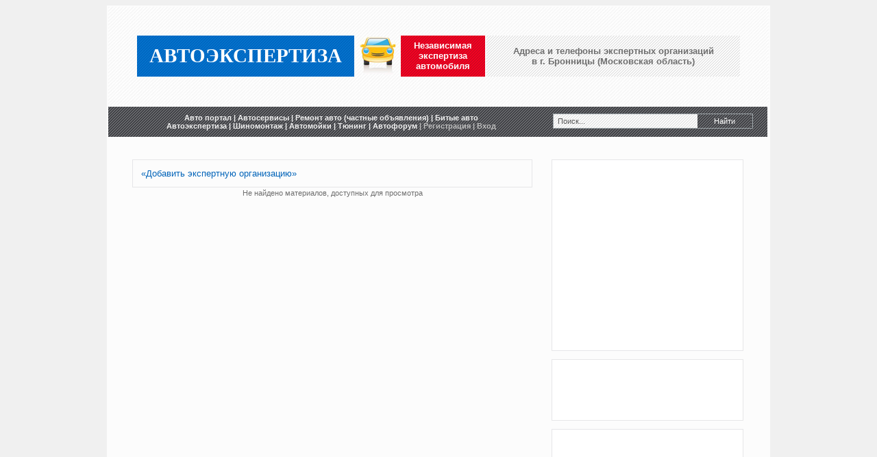

--- FILE ---
content_type: text/html; charset=UTF-8
request_url: http://xn--80ae0bp.xn--h1a0aa.xn--p1ai/publ/bronnicy_moskovskaja_oblast/437
body_size: 5788
content:
<!DOCTYPE html PUBLIC "-//W3C//DTD HTML 4.01 Transitional//EN">
<html lang="ru">

<!--<head>

	<script type="text/javascript">new Image().src = "//counter.yadro.ru/hit;ucoznet?r"+escape(document.referrer)+(screen&&";s"+screen.width+"*"+screen.height+"*"+(screen.colorDepth||screen.pixelDepth))+";u"+escape(document.URL)+";"+Date.now();</script>
	<script type="text/javascript">new Image().src = "//counter.yadro.ru/hit;ucoz_desktop_ad?r"+escape(document.referrer)+(screen&&";s"+screen.width+"*"+screen.height+"*"+(screen.colorDepth||screen.pixelDepth))+";u"+escape(document.URL)+";"+Date.now();</script>
<meta http-equiv="content-type" content="text/html; charset=UTF-8">
<title>Автоэкспертиза в городе Бронницы (Московская область) (Адреса и телефоны экспертных организаций) | Определение ущерба и оценка рыночной стоимости авто</title>
<link type="text/css" rel="StyleSheet" href="/_st/my.css">

	<link rel="stylesheet" href="/.s/src/base.min.css?v=221108" />
	<link rel="stylesheet" href="/.s/src/layer7.min.css?v=221108" />

	<script src="/.s/src/jquery-1.12.4.min.js"></script>
	
	<script src="/.s/src/uwnd.min.js?v=221108"></script>
	<script src="//s744.ucoz.net/cgi/uutils.fcg?a=uSD&ca=2&ug=999&isp=0&r=0.121394691050952"></script>
	<link rel="stylesheet" href="/.s/src/ulightbox/ulightbox.min.css" />
	<link rel="stylesheet" href="/.s/src/social.css" />
	<script src="/.s/src/ulightbox/ulightbox.min.js"></script>
	<script async defer src="https://www.google.com/recaptcha/api.js?onload=reCallback&render=explicit&hl=ru"></script>
	<script>
/* --- UCOZ-JS-DATA --- */
window.uCoz = {"language":"ru","module":"publ","sign":{"7287":"Перейти на страницу с фотографией.","7253":"Начать слайд-шоу","5458":"Следующий","7251":"Запрошенный контент не может быть загружен. Пожалуйста, попробуйте позже.","7254":"Изменить размер","7252":"Предыдущий","5255":"Помощник","3125":"Закрыть"},"uLightboxType":1,"layerType":7,"site":{"domain":"xn--80ae0bp.xn--h1a0aa.xn--p1ai","id":"2films-en-ligne","host":"films-en-ligne.at.ua"},"ssid":"213324505521006626136","country":"US"};
/* --- UCOZ-JS-CODE --- */
 function uSocialLogin(t) {
			var params = {"yandex":{"width":870,"height":515},"google":{"height":600,"width":700},"ok":{"width":710,"height":390},"facebook":{"width":950,"height":520},"vkontakte":{"width":790,"height":400}};
			var ref = escape(location.protocol + '//' + ('xn--80ae0bp.xn--h1a0aa.xn--p1ai' || location.hostname) + location.pathname + ((location.hash ? ( location.search ? location.search + '&' : '?' ) + 'rnd=' + Date.now() + location.hash : ( location.search || '' ))));
			window.open('/'+t+'?ref='+ref,'conwin','width='+params[t].width+',height='+params[t].height+',status=1,resizable=1,left='+parseInt((screen.availWidth/2)-(params[t].width/2))+',top='+parseInt((screen.availHeight/2)-(params[t].height/2)-20)+'screenX='+parseInt((screen.availWidth/2)-(params[t].width/2))+',screenY='+parseInt((screen.availHeight/2)-(params[t].height/2)-20));
			return false;
		}
		function TelegramAuth(user){
			user['a'] = 9; user['m'] = 'telegram';
			_uPostForm('', {type: 'POST', url: '/index/sub', data: user});
		}
function loginPopupForm(params = {}) { new _uWnd('LF', ' ', -250, -100, { closeonesc:1, resize:1 }, { url:'/index/40' + (params.urlParams ? '?'+params.urlParams : '') }) }
function reCallback() {
		$('.g-recaptcha').each(function(index, element) {
			element.setAttribute('rcid', index);
			
		if ($(element).is(':empty') && grecaptcha.render) {
			grecaptcha.render(element, {
				sitekey:element.getAttribute('data-sitekey'),
				theme:element.getAttribute('data-theme'),
				size:element.getAttribute('data-size')
			});
		}
	
		});
	}
	function reReset(reset) {
		reset && grecaptcha.reset(reset.previousElementSibling.getAttribute('rcid'));
		if (!reset) for (rel in ___grecaptcha_cfg.clients) grecaptcha.reset(rel);
	}
/* --- UCOZ-JS-END --- */
</script>

	<style>.UhideBlock{display:none; }</style>
</head>-->
<head>
<meta http-equiv="content-type" content="text/html; charset=UTF-8">
<title>Автоэкспертиза в городе Бронницы (Московская область) (Адреса и телефоны экспертных организаций) | Определение ущерба и оценка рыночной стоимости авто</title>
<link type="text/css" rel="StyleSheet" href="/_st/my.css">
<link type="text/css" rel="StyleSheet" href="/sistem/layer1.css">
<link type="text/css" rel="StyleSheet" href="/sistem/ulightbox.css">
<script type="text/javascript" src="//s62.ucoz.net/src/jquery-1.7.2.js"></script>
<script type="text/javascript" src="//s62.ucoz.net/src/sistem/ulightbox.js"></script>
<script type="text/javascript" src="//s62.ucoz.net/src/uwnd.js?2"></script>

</head>

<body>
<table align="center" border="0" class="galvnaytable"><tr><td colspan="3" class="aheaders"><!--Head--><table width="100%" border="0"><tr><td align="center" class="kattdlogoblue"><h1>АВТОЭКСПЕРТИЗА</h1></td><td align="center" valign="middle"><img src="http://авто.ихх.рф//img/statauto.png" alt="Авто экспертиза" border="0"></td><td align="center" class="kattdlogored"><p class="kattdlogoredtext">Независимая<br> экспертиза <br>автомобиля</p></td><td align="center" class="kattdlogoser"><span class="kattdlogosertext">Адреса и телефоны экспертных организаций <br>в г. Бронницы (Московская область) </span></td></tr></table><!--/Head--></td></tr><tr><td colspan="2" class="globalmenus"><!--U1GMENU1Z--><div style="float:left; width:630px;"><span class="linkmenutext"><a href="http://авто.ихх.рф/" class="linkfff">Авто портал</a> | <a href="http://авто.ихх.рф//dir/" class="linkfff">Автосервисы</a> | <a href="http://авто.ихх.рф//faq/" class="linkfff">Ремонт авто (частные объявления)</a> | <a href="http://авто.ихх.рф//stuff/" class="linkfff">Битые авто</a><br><a href="http://авто.ихх.рф//publ/" class="linkfff">Автоэкспертиза</a> | <a href="http://авто.ихх.рф//news/" class="linkfff">Шиномонтаж</a> | <a href="http://авто.ихх.рф//load/" class="linkfff">Автомойки</a> | <a href="http://авто.ихх.рф//board/" class="linkfff">Тюнинг</a> | <a href="http://авто.ихх.рф//forum/" class="linkfff">Автофорум</a><!--noindex--><span class="linkmenutexttwo">&nbsp;| <a href="/register" class="linkbbb">Регистрация</a>  | <a href="http://авто.ихх.рф//index/1" rel="nofollow" class="linkbbb">Вход</a></span><!--/noindex--></span></div><form class="poick_os" onsubmit="document.getElementById('sfSbm').disabled=true" method="get" action="/search/"><input class="poick_pole" type="text" name="q" maxlength="45" value="Поиск..." onclick="if (this.value=='Поиск...'){this.value='';}"/><input class="poick_knopka" type="submit" value="Найти"/><input type="hidden" name="t" value="0"/></form><!--/U1GMENU1Z--></td></tr>
<tr><td align="left" valign="top" style="padding-top:31px; padding-left:29px; padding-right:5px;">
<table border="0" style="color:#BCBCBC; border:1px solid #e6e6e8; width:584px; margin-left:6px;"><tr><td style="padding:10px 10px 10px 10px; font-size:13px;"><a href="http://авто.ихх.рф//dir/0-0-0-0-1" rel="nofollow">&laquo;Добавить экспертную организацию&raquo;</a></td></tr></table>
<table border="0" width="596px"><tr><td style="padding-top:0px; border:0px;"><div id="nativeroll_video_cont" style="display:none;"></div><div align="center" class="noEntry">Не найдено материалов, доступных для просмотра</div></td></tr></table>
</td><td rowspan="2" align="right" valign="top" style="padding-top:31px; padding-bottom:0px; padding-left:10px; padding-right:35px;"><!--U1GOOGLE1Z--><table border="0" style="width:280px; height:280px; color:inherit; background-color:#ffffff; border:1px solid #e6e6e8;"><tr><td align="center"><script type="text/javascript"> google_ad_client = "ca-pub-7062730614626745"; google_ad_slot = "3620967642"; google_ad_width = 250; google_ad_height = 250; </script> <script type="text/javascript" src="//pagead2.googlesyndication.com/pagead/show_ads.js"></script></td></tr></table>
<br><table border="0" style="width:280px; height:90px; color:inherit; background-color:#ffffff; border:1px solid #e6e6e8;"><tr><td align="center"><object classid="clsid:D27CDB6E-AE6D-11cf-96B8-444553540000" codebase="http://download.macromedia.com/pub/shockwave/cabs/flash/swflash.cab#version=9,0,28,0" width="250" height="60"><param name="movie" value="https://banners.instaforex.com/i/img/banners/ru/250x60_bonus_ru.swf" /><param name="flashvars" value="url_name=http://www.instaforex.com/ru/forex_bonus.php?x=HTNC" /><param name="quality" value="high" /><param name="wmode" value="transparent" /><embed src="https://banners.instaforex.com/i/img/banners/ru/250x60_bonus_ru.swf" wmode="transparent" quality="high" flashvars="url_name=http://www.instaforex.com/ru/forex_bonus.php?x=HTNC" wmode="transparent" pluginspage="http://www.adobe.com/shockwave/download/download.cgi?P1_Prod_Version=ShockwaveFlash" type="application/x-shockwave-flash" width="250" height="60"></embed></object></td></tr></table>
<br><table border="0" style="width:280px; height:280px; color:inherit; background-color:#ffffff; border:1px solid #e6e6e8;"><tr><td align="center"><script type="text/javascript"> google_ad_client = "ca-pub-7062730614626745"; google_ad_slot = "8294507602"; google_ad_width = 250; google_ad_height = 250; </script> <script type="text/javascript" src="//pagead2.googlesyndication.com/pagead/show_ads.js"></script></td></tr></table><!--/U1GOOGLE1Z--></td></tr>
<tr><td colspan="2">&nbsp;</td></tr>
<tr><td colspan="2" style="padding-bottom:20px;"><div class="pagestd">Если Вы в поиске независимой оценки автомобиля (автоэкспертизы) в городе Бронницы (Московская область), то Вам в наш каталог экспертных организаций, где Вы можете узнать адреса, режим работы, телефоны и сайты. Экспертные организаций в г. Бронницы (Московская область) представляют широкий выбор услуг: независимая автоэкспертиза (оценка ущерба после ДТП) для возмещения ущерба по ОСАГО или автоКАСКО; независимая автоэкспертиза (оценка ущерба от ДТП), в случае если виновник не застрахован или ущерб превышает страховую выплату; независимая оценка материального ущерба, нанесенного автомототранспорту в результате некачественного ремонта (в т.ч. возможно проведение экспертизы качества ремонта); повторная автоэкспертиза, в случае разногласий с оценкой, сделанной в страховой компании (только если Ваш автомобиль (мотоцикл) не отремонтирован); пересчет калькуляций других экспертных компаний (только при наличии акта осмотра); независимая автоэкспертиза (оценка ущерба) для возмещения ущерба от действий третьих лиц (техногенных аварий и катастроф; падения деревьев, строительных конструкций, снега и проч.); расчет утраты товарной стоимости (УТС) (для авто не старше 5 лет и с износом не более 35%); выезд эксперта для проведения работ, на место осмотра; независимая оценка автомототранспорта (в т.ч. для залога банку и нотариуса); защита Ваших интересов при проведении независимой автоэкспертизы в страховой компании (в т.ч. представительство на осмотре).</div></td></tr>
<tr><td colspan="2" class="footermenus"><!--U1FMENU1Z--><!--footermenu--><!--Автоэкспертиза--><span class="linkfootertext"><a href="http://авто.ихх.рф/" class="linkfooter">Автопортал России</a> | <a href="http://авто.ихх.рф//dir/" class="linkfooter">Автосервисы</a> | <a href="http://авто.ихх.рф//load/" class="linkfooter">Мойка автомобилей</a> | <a href="http://авто.ихх.рф//news/" class="linkfooter">Шиномонтаж</a> | <a href="http://авто.ихх.рф//stuff/" class="linkfooter">Битые авто</a><br><a href="http://авто.ихх.рф//faq/" class="linkfooter">Ремонт автомобилей</a> | <a href="http://авто.ихх.рф//publ/" class="linkfooter">Автоэкспертиза</a> | <a href="http://авто.ихх.рф//forum/" class="linkfooter">Автомобильный форум</a> | <a href="http://авто.ихх.рф//board/" class="linkfooter">Тюнинг</a> | <a href="http://xn--80ae0bp.xn--e1a6aa.xn--p1ai/board/" class="linkfooter">Эвакуатор круглосуточно</a><!--noindex--> | <a href="http://авто.ихх.рф//forum/2-1-1" class="linkfooter" rel="nofollow">Контакты</a><!--/noindex--> | <a href="http://авто.ихх.рф//sitemap.xml" class="linkfooter">Xml</a></span><!--/Автоэкспертиза--><!--/footermenu-->

<!--Google Analytics--><script>
 (function(i,s,o,g,r,a,m){i['GoogleAnalyticsObject']=r;i[r]=i[r]||function(){
 (i[r].q=i[r].q||[]).push(arguments)},i[r].l=1*new Date();a=s.createElement(o),
 m=s.getElementsByTagName(o)[0];a.async=1;a.src=g;m.parentNode.insertBefore(a,m)
 })(window,document,'script','//www.google-analytics.com/analytics.js','ga');

 ga('create', 'UA-9086387-6', 'auto');
 ga('send', 'pageview');
</script><!--/Google Analytics--><!--/U1FMENU1Z--></td></tr>
<tr><td colspan="2" class="conteinertree"><!--Footer--><table width="100%" border="0" class="footerstd"><tr><td class="footertexttwo"><!--U1KEYFOOTER1Z--><!--keyfooter-->Нас находят по: независимая экспертиза автомобиля в городе Бронницы (Московская область), определение ущерба и оценка рыночной стоимости авто в г.Бронницы (Московская область) .<br><!--/keyfooter--><!--/U1KEYFOOTER1Z-->При использовании материалов, прямая активная гиперссылка на сайт Авто.ихх.рф обязательна.<br>Copyright Авто.ихх.рф © 2012 - 2013</td><td class="footertextone"><!--noindex--><div class="tOnline" id="onl1">Онлайн всего: <b>1</b></div> <div class="gOnline" id="onl2">Гостей: <b>1</b></div> <div class="uOnline" id="onl3">Пользователей: <b>0</b></div><br><!-- "' --><span class="pbPhd3CM"><a href="https://www.ucoz.ru/"><img style="width:80px; height:15px;" src="/.s/img/cp/svg/16.svg" alt="" /></a></span> <script type="text/javascript">document.write("<a href='http://www.liveinternet.ru/click' "+"target=_blank><img src='//counter.yadro.ru/hit?t26.6;r"+escape(document.referrer)+((typeof(screen)=="undefined")?"":";s"+screen.width+"*"+screen.height+"*"+(screen.colorDepth?screen.colorDepth:screen.pixelDepth))+";u"+escape(document.URL)+";h"+escape(document.title.substring(0,80))+";"+Math.random()+"' alt='' title='LiveInternet: показано число посетителей за"+" сегодня' "+" border='0' width='88' height='15'><\/a>")</script><script type="text/javascript" src="http://авто.ихх.рф//rtr/1"></script><!--/noindex--></td></tr></table><!--/Footer--></td></tr></table>
</body></html>
<!-- 0.74889 (s744) -->

--- FILE ---
content_type: text/html; charset=utf-8
request_url: https://www.google.com/recaptcha/api2/aframe
body_size: 266
content:
<!DOCTYPE HTML><html><head><meta http-equiv="content-type" content="text/html; charset=UTF-8"></head><body><script nonce="TA504u2pmtBiXW4I0dn8dw">/** Anti-fraud and anti-abuse applications only. See google.com/recaptcha */ try{var clients={'sodar':'https://pagead2.googlesyndication.com/pagead/sodar?'};window.addEventListener("message",function(a){try{if(a.source===window.parent){var b=JSON.parse(a.data);var c=clients[b['id']];if(c){var d=document.createElement('img');d.src=c+b['params']+'&rc='+(localStorage.getItem("rc::a")?sessionStorage.getItem("rc::b"):"");window.document.body.appendChild(d);sessionStorage.setItem("rc::e",parseInt(sessionStorage.getItem("rc::e")||0)+1);localStorage.setItem("rc::h",'1769915200117');}}}catch(b){}});window.parent.postMessage("_grecaptcha_ready", "*");}catch(b){}</script></body></html>

--- FILE ---
content_type: text/css
request_url: http://xn--80ae0bp.xn--h1a0aa.xn--p1ai/_st/my.css
body_size: 5215
content:
body {color:#6F6F6F; background-color:#f0f0f0;}
.galvnaytable {color:inherit; background-color:#fcfcfc; width:968px;}
.conteinerone {width:584px; text-align:justify; border:1px solid #e6e6e8; margin-left:40px; margin-top:40px; margin-bottom:20px;}
.conteinertwo {text-align:center; width:290px ; border:0px solid #e6e6e8; margin:40px 40px 20px 10px;}
.conteinertree {padding:10px 40px 20px 40px;}

h1 {font-family:'Times New Roman', Times, serif; font-size:29px; text-align:center; padding:8px; font-weight:bold; color:#FFF; margin:0px;}
h2 {font-size:13px; margin:0px; font-weight:bold; color:#0164b9; padding-left:1px;}

.gtextsize {font-size:13px; color:#6F6F6F;}
.gtextcolorone {color:#499415; font-weight:bold;}
.gtextcolortwo {color:#0164b9;}

.linkmenutext {color:#f0f0f0; font-size:11px; font-weight:bold;}
a.linkfff:link {color:#f0f0f0; text-decoration:none;}
a.linkfff:visited {color:#f0f0f0; text-decoration:none;}
a.linkfff:hover {color:#FFF; text-decoration:none;}

.linkmenutexttwo {color:#BCBCBC; font-weight:bold; font-size:11px;}
a.linkbbb:link {color:#BCBCBC; text-decoration:none;}
a.linkbbb:visited {color:#BCBCBC; text-decoration:none;}
a.linkbbb:hover {color:#FFF; text-decoration:none;}

.linkfootertext {color:#BCBCBC; font-size:10px;}
a.linkfooter:link {color:#BCBCBC; text-decoration:none;}
a.linkfooter:visited {color:#BCBCBC; text-decoration:none;}
a.linkfooter:hover {color:#0164b9; text-decoration:none;}

a:link {text-decoration:none; color:#0164b9;}
a:active {text-decoration:none; color:#0164b9;}
a:visited {text-decoration:none; color:#0164b9;}
a:hover {text-decoration:none; color:#BCBCBC;}

.aheaders {padding:40px; background-image:url(/img/fonmesage.jpg);}
.globalmenus {background-image:url(/img/logoblack.jpg); padding-left:10px; padding-top:10px; padding-bottom:10px; text-align:center;}
.footermenus {background-image:url(/img/logoser.jpg); padding-right:20px; padding-left:20px; padding-top:3px; padding-bottom:3px; text-align:center;}
.pagestd {text-align:justify; border:1px solid #e6e6e8; padding:20px; margin:30px 34px 0px 34px; font-size:13px;}
.pagestd2 {text-align:justify; border:1px solid #e6e6e8; padding:20px; margin:30px 34px 0px 34px; font-size:13px;background-image:url(/img/g1.png); background-repeat: no-repeat; background-position:97% 97%;}
.pageopkat {padding-left:20px; padding-right:20px; padding-bottom:20px; padding-top:20px; margin-left:40px; margin-right:40px; margin-bottom:20px; text-align:justify; border:1px solid #e6e6e8; font-size:13px; background-image:url(/img/g1.png); background-repeat: no-repeat; background-position:97% 97%;}
.pageopkat2 {padding-left:20px; padding-right:20px; padding-bottom:20px; padding-top:20px; margin-left:42px; margin-right:40px; margin-bottom:20px; text-align:justify; border:1px solid #e6e6e8; font-size:13px; background-image:url(/img/g1.png); background-repeat: no-repeat; background-position:97% 97%;}

.tdlogogreen {width:250px; background-image:url(/img/logogreen.jpg);}
.tdlogoblue {width:200px; background-image:url(/img/logoblue.jpg);}
.tdlogored {width:80px; background-image:url(/img/logored.jpg);}
.tdlogoredtext {font-size:13px; text-align:center; font-weight:bold; color:#ffffff;}
.tdlogoser {width:260px; background-image:url(/img/logoser.jpg); text-align:center;}
.tdlogosertext {font-family:'Times New Roman', Times, serif; font-size:22px; padding:10px 0px 10px 10px; font-weight:bold; color:#000;}
.tdlogosertextmail {font-family:'Times New Roman', Times, serif; font-size:12px; color:#000;}

.kattdlogogreen {background-image:url(/img/logogreen.jpg);}
.kattdlogoblue {width:210px; padding:0px 10px 0px 10px; background-image:url(/img/logoblue.jpg);}
.kattdlogobluetext {font-size:13px; text-align:center; font-weight:bold; color:#FFF; margin:0px;}
.kattdlogored {background-image:url(/img/logored.jpg); padding:0px 10px 0px 10px;}
.kattdlogoredtext {font-size:13px; text-align:center; font-weight:bold; color:#ffffff;}
.kattdlogoser {background-image:url(/img/logoser.jpg); padding:0px 10px 0px 10px;}
.kattdlogosertext {font-size:13px; text-align:center; font-weight:bold; color:#6F6F6F;}

.textisauto {font-size:13px; color:#6F6F6F;}
.textisautofon {font-size:13px; color:#6F6F6F; background-image:url(/img/g.png); background-repeat: no-repeat; background-position:100% 0%;}
.textisautofon2 {font-size:13px; color:#6F6F6F; background-image:url(/img/g2.png); background-repeat: no-repeat; background-position:100% 0%;}
.textisautotwo {color:#BCBCBC;}
.textisautotwo2 {color:#545454;}
.textisautogreen {color:#5ea519;}
.textisautotegi {font-size:10px; color:#BCBCBC; font-style:italic;}

.informtitleone {width:280px; background-image:url(/img/logoblue.jpg); border:1px solid #e6e6e8; padding:3px; text-align:center; margin-bottom:3px;}
.informtitletwo {color:#FFF; font-weight:bold; font-size:10px;}
.informseeallone {font-size:10px; width:280px; background-image:url(/img/logogreen.jpg); border:1px solid #e6e6e8; padding:3px; text-align:center; margin-bottom:3px;}
.informseealltwo {font-size:10px; color:#b1b8c2; font-weight:bold; text-align:center;}
.informimgone {border:1px solid #D7D7D7; padding:2px; width:120px; float:left; margin-left:12px;}
.informimgtwo {border:0px; height:90px; width:120px;}
.informnoimgmin {height:90px; width:120px; background:url('/img/noimgmin.jpg') no-repeat; border:0px;}
.informopis {width:295px; height:110px; color:inherit; background-color:#ffffff; border:1px solid #e6e6e8; padding:1px; text-align:left; float:left; margin:2px;}
.informopis1 {font-weight:bold; font-size:13px; color:#494c53; margin-bottom:3px; margin-top:13px; padding-left:151px;}
.informopis2 {font-size:13px; color:#BCBCBC; padding-left:151px;}
.informopis3 {font-size:13px; color:#5ea519; padding-left:151px;}
.informomm {width:280px; height:100px; color:inherit; background-color:#ffffff; border:1px solid #e6e6e8; padding:3px; text-align:left; margin-bottom:3px;}

.katinformopis {width:289px; float:left; margin:3px; color:inherit; background-color:#ffffff; border:1px solid #e6e6e8;}
.katinformopis1 {margin-left:10px; margin-right:10px; margin-bottom:3px; margin-top:13px; font-weight:bold; font-size:13px; color:#494c53;}
.katinformopis2 {margin-left:10px; margin-right:10px; font-size:13px; color:#BCBCBC;}
.katinformopis3 {margin-left:10px; margin-top:3px; margin-bottom:3px; font-size:13px; color:#5ea519;}
.katinformopisrank {padding-right:10px; font-size:7pt; margin-bottom:10px;}
.katinformopisstat {width:584px; margin:3px; color:inherit; background-color:#ffffff; border:1px solid #e6e6e8;}

.katconteinerone {width:608px; text-align:justify; border:0px solid #e6e6e8; margin:40px 0px 0px 40px; padding:0px;}
.katconteinerone2 {width:608px; text-align:justify; border:0px solid #e6e6e8; margin:3px 0px 0px 40px; padding:0px;}
.katconteinertwo {width:290px; text-align:center; border:0px solid #e6e6e8; margin:40px 40px 20px 0px; padding:0px;}
.katconteinepageselekt {text-align:justify; color:#BCBCBC; border:1px solid #e6e6e8;; padding:10px 10px 10px 10px; margin:40px 21px 0px 43px; font-size:13px;}
.katconteinepageselekt2 {text-align:left; color:#BCBCBC; border:0px solid #e6e6e8;; padding:10px 10px 10px 10px; margin:0px 21px 0px 43px; font-size:13px;}
.katconteineronegibrid {width:580px; text-align:justify; border:1px solid #e6e6e8; margin:40px 0px 20px 43px; padding:13px;}

.footerstd {border:0px solid #e6e6e8;}
.footertextone {width:200px;font-size:10px; text-align:center; color:#CCC;}
.footertexttwo {font-size:10px; color:#BCBCBC; text-align:center;}
.uNetDescr {font-size:11px; color:#6F6F6F; font-weight:bold;}
.udtlb {font-size:11px; color:#6F6F6F; font-weight:bold;}
.minijpg {border:0px; height:90px; width:120px;}
.minjpgdiv {border:1px solid #D7D7D7; padding:2px; width:120px;}
.noimgmin {height:90px; width:120px; background:url('/img/noimgmin.jpg') no-repeat; border:0px;}
.noimgbig {width:382px; height:260px; background:url('/img/noimgbig.jpg') no-repeat; border:0px;}
.bigjpg {width:382px; height:260px; border:0px;}
.bigjpgdiv {padding:2px; border:1px solid #D7D7D7;}
.share42init {padding-top:4px; padding-left:7px;}
.statrandom {width:278px; border:1px solid #e6e6e8; text-align:center; padding-top:13px; padding-bottom:13px; margin-top:4px;}
.linkmaterialstat {background:url('/img/kategori.jpg') no-repeat; padding-left:13px; font-size:10px;}
.googleads {color:inherit; background-color:#ffffff; border:1px solid #e6e6e8; text-align:center; padding-top:13px; padding-bottom:13px;}
.cMessage {font-weight:bold; color:#6F6F6F; font-size:11px; font-family:Verdana, Tahoma, Arial, Sans-Serif;}
.mchat {font-weight:bold;}
.blockT1 {border-left:1px solid #5694B5;}
.blockT2 {padding:5px;}
.catpluse {font-size:13px; font-weight:bold;}
.catPages1 {font-size:13px; font-weight:bold;}
.swchItem1 {font-size:13px; font-weight:bold;}
/* Форма поиска оранжевая кнопка 
 ------------------------------------------*/ 
input,textarea {outline:none;}
.poick_os {float:right; margin-right:20px; width:290px; background:#e6e6e8; border:1px solid #A0A8AC; background-image:url(/img/logoblack.jpg);} 
.poick_os input {float:left; padding-bottom:2px; font:11px;} 
.poick_pole {color:#555; background-image:url(/img/logoser.jpg); width:210px; height:20px; border:0; padding-left:6px; } 
.poick_knopka {padding-bottom:2px; width:78px; height:20px; cursor:pointer; background-image:url(/img/logoblack.jpg); border:0px; color:#fff;} 
.poick_knopka:hover {padding-bottom:2px; font-weight: bold!important;} 
.poick_os, 
.poick_knopka {}
.queryField {color:#555; background-image:url(/img/logoser.jpg); height:18px; border:0;}
.searchSbmFl {width:78px; height:20px; cursor:pointer; color:#fff; font:11px; background-image:url(/img/logoblack.jpg); border:0px outset #f0f0f0;}
/* New Style */


/* General Style */

td, body {font-family:verdana,arial,helvetica; font-size:8pt;}
form {padding:0px;margin:0px;}
input,textarea,select {vertical-align:middle; font-size:8pt; font-family:verdana,arial,helvetica;}
.copy {font-size:7pt;}

a.noun:link {text-decoration:none; color:#0164b9}
a.noun:active {text-decoration:none; color:#0164b9}
a.noun:visited {text-decoration:none; color:#0164b9}
a.noun:hover {text-decoration:none; color:#0164b9}

hr {color:#f5f5dc; height:0px;}
label {cursor:pointer;}

.blockTitle {padding-left:19px; font-weight:bold; color:#FFFFFF; font-size:12px; background: url('/.s/t/998/9.gif') no-repeat 7px 6px;text-transform:capitalize;}

a.menu1:link {text-decoration:underline; color:#DDEEF7}
a.menu1:visited {text-decoration:underline; color:#DDEEF7}
a.menu1:hover {text-decoration:underline; color:#FFFFFF}
a.menu1:active {text-decoration:underline; color:#FFFFFF}
.menuTd {font-family:Tahoma,Arial,Helvetica; padding-left:15px;padding-right:12px; background: url('/.s/t/998/10.gif') no-repeat 0px 3px;}

.mTd {padding-left:12px;padding-top:5px;padding-right:1px;}
.pageTitle {font-family:Tahoma,Arial,Helvetica; font-size:8pt; font-weight:bold; color:#FFFFFF; padding-left:10px; padding-right:10px;}
.mframe {padding-left:15px; padding-bottom:20px; padding-right:3px;}
/* ------------- */


/* Menus */
ul.uz, ul.uMenuRoot {list-style: none; margin: 0 0 0 0; padding-left: 0px;}
li.menus {margin: 0; padding: 0 0 0 13px; background: url('/.s/t/998/11.gif') no-repeat 3px 4px; margin-bottom: .6em;}
/* ----- */

/* Site Menus */
.uMenuH li {float:left;padding:0 5px;}


.uMenuV .uMenuItem {font-family:Tahoma,Arial,Helvetica;}
.uMenuV li a:link {text-decoration:none; color:#9F4938}
.uMenuV li a:visited {text-decoration:none; color:#9F4938}
.uMenuV li a:hover {text-decoration:none; color:#9F4938; font-weight:bold;}
.uMenuV li a:active {text-decoration:none; color:#9F4938; font-weight:bold;}

.uMenuV .uMenuItemA {font-weight:bold;}
.uMenuV a.uMenuItemA:link {text-decoration:none; color:#9F4938}
.uMenuV a.uMenuItemA:visited {text-decoration:none; color:#9F4938}
.uMenuV a.uMenuItemA:hover {text-decoration:none; color:#9F4938;}
.uMenuV .uMenuArrow {position:absolute;width:10px;height:10px;right:0;top:3px;background:url('/.s/img/wd/1/ar1.gif') no-repeat 0 0;}
.uMenuV li {border:1px solid #EDEDED; margin: 2px; padding: 2px 2px 2px 13px; background: #FFFFFF;}
/* --------- */

/* Module Part Menu */
.catsTd {padding: 0 0 14px 20px; background: url('/img/zvezdapur.png') no-repeat 0 0;}
.catName {font-size:13px;}
.catNameActive {font-family:Tahoma,Arial,Sans-Serif;font-size:11px;}
.catNumData {font-size:7pt;color:#9F4938;}
.catDescr {font-size:7pt; padding-left:10px;}
a.catName:link {text-decoration:none; color:#0164b9;}
a.catName:visited {text-decoration:none; color:#0164b9;}
a.catName:hover {text-decoration:none; color:#BCBCBC;}
a.catName:active {text-decoration:none; color:#0164b9;}
a.catNameActive:link {text-decoration:underline; color:#9F4938;}
a.catNameActive:visited {text-decoration:underline; color:#9F4938;}
a.catNameActive:hover {text-decoration:underline; color:#9F4938;}
a.catNameActive:active {text-decoration:underline; color:#9F4938;}
/* ----------------- */

/* Entries Style */
.eBlock {border:1px solid #DEDEDE; padding: 10px 5px 5px 5px;}
.eTitle {font-family:Arial,Sans-Serif;font-size:13px;font-weight:bold;color:#9F4938; padding:5px 0px 0px 0px;}
.eMessage {text-align:justify;padding-bottom:5px;}
.eText {text-align:justify;padding-bottom:5px;padding-top:5px;border-top:1px solid #DDDDDD;}
.textHr {color:#DDDDDD;height:1px;border:1px solid #DDDDDD;}

.eDetails {border-top:1px solid #DDDDDD;border-bottom:1px solid #DDDDDD;font-family:Tahoma,Arial,Sans-Serif;color:#1A1A1A;padding-bottom:5px;padding-top:3px;text-align:left;font-size:7pt;}
.eDetails1 {border-top:1px solid #DDDDDD;border-bottom:1px solid #DDDDDD;font-family:Tahoma,Arial,Sans-Serif;color:#1A1A1A;padding-bottom:5px;padding-top:3px;text-align:left;font-size:8pt;}
.eDetails2 {border-bottom:1px solid #DDDDDD;font-family:Tahoma,Arial,Sans-Serif;color:#1A1A1A;padding-bottom:5px;padding-top:3px;text-align:left;font-size:8pt;}

.eRating {font-size:7pt;}

.eAttach {margin: 16px 0 0 0; padding: 0 0 0 15px; background: url('/.s/t/998/12.gif') no-repeat 0px 0px;}
/* ------------- */

/* Entry Manage Table */

.manTable {font-size:13px; font-weight:bold; color:#6F6F6F;}
.manTdError {color:#FF0000;}
.manTd1 {}
.manTd2 {}
.manTd3 {}
.manTdSep {}
.manHr {}
.manTdBrief {}
.manTdText {}
.manTdFiles {}
.manFlFile {}
.manTdBut {}
.manFlSbm {}
.manFlRst {}
.manFlCnt {}
/* ------------------ */

/* Comments Style */
.cAnswer {padding-left:15px;padding-top:4px;font-style:italic;}

.cBlock1 {border:1px solid #DEDEDE; background:#fcfcfc; padding:10px 5px 5px 5px;}
.cBlock2 {border:1px solid #DEDEDE; background:#fcfcfc; padding:10px 5px 5px 5px;}

/* -------------- */

/* Comments Form Style */
.commTable {border:1px solid #DEDEDE;padding:10px 5px 5px 5px;}
.commTd1 {color:#000000;}
.commTd2 {}
.commFl {width:100%;}
.smiles {border:1px inset;background:#FFFFFF; border:1px solid #E1E1E1;}
.commReg {padding: 10px 0px 10px 0px; text-align:center;}
.commError {color:#FF0000;}
.securityCode {}
/* ------------------- */

/* News/Blog Archive Menu */
.archUl {list-style: none; margin:0; padding-left:0;}
.archLi {padding: 0 0 3px 10px; background: url('/.s/t/998/13.gif') no-repeat 0px 4px;}
.archActive {text-decoration:underline;}
.archLi {font-family:Tahoma,Arial,Sans-Serif;font-size:11px;}
a.archLink:link {text-decoration:none; color:#9F4938;}
a.archLink:visited {text-decoration:none; color:#9F4938;}
a.archLink:hover {text-decoration:underline; color:#9F4938;}
a.archLink:active {text-decoration:underline; color:#9F4938;}
/* ---------------------- */

/* News/Blog Archive Style */
.archiveCalendars {text-align:center;color:#0000FF;}
.archiveDateTitle {font-weight:bold;color:#9F4938;padding-top:15px;}
.archEntryHr {width:250px;color:#DDDDDD;}
.archiveeTitle li {margin-left: 15px; padding: 0 0 0 15px; background: url('/.s/t/998/14.gif') no-repeat 0px 3px; margin-bottom: .6em;}
.archiveEntryTime {width:65px;font-style:italic;}
.archiveEntryComms {font-size:9px;color:#C3C3C3;}
a.archiveDateTitleLink:link {text-decoration:none; color:#9F4938}
a.archiveDateTitleLink:visited {text-decoration:none; color:#9F4938}
a.archiveDateTitleLink:hover {text-decoration:underline; color:#9F4938}
a.archiveDateTitleLink:active {text-decoration:underline; color:#9F4938}
.archiveNoEntry {text-align:center;color:#0000FF;}
/* ------------------------ */

/* News/Blog Calendar Style */
.calMonth {text-align:right; }
.calWday {background:url('/.s/t/998/3.gif') #D5614B; width:17px;}
.calWdaySe {background:url('/.s/t/998/3.gif') #D5614B; width:17px; font-weight:bold;}
.calWdaySu {background:url('/.s/t/998/3.gif') #D5614B; width:17px; font-weight:bold; color:#FFFFFF;}
.calMday {border:1px solid #E1E1E1; background:#FFFFFF;}
.calMdayA {border:1px inset #E1E1E1; background:#FFFFFF; font-weight:bold;}
.calMdayIs {border:1px outset #E1E1E1; background:#FFFFFF;}
.calMdayIsA {border:1px outset; background:#DEDEDE;font-weight:bold;}
a.calMonthLink:link {text-decoration:none; color:#9F4938;}
a.calMonthLink:visited {text-decoration:none; color:#9F4938;}
a.calMonthLink:hover {text-decoration:underline; color:#9F4938;}
a.calMonthLink:active {text-decoration:underline; color:#000000;}
a.calMdayLink:link {text-decoration:underline; color:#9F4938;}
a.calMdayLink:visited {text-decoration:underline; color:#9F4938;}
a.calMdayLink:hover {text-decoration:underline; color:#000000;}
a.calMdayLink:active {text-decoration:underline; color:#000000;}
/* ------------------------ */

/* Poll styles */
.pollBut {width:110px;}

.pollBody {padding:7px; margin:0px; background:#FFFFFF}
.textResults {background:#E2E6EA}
.textResultsTd {background:#FFFFFF}

.pollNow {border-bottom:1px solid #E2E6EA; border-left:1px solid #E2E6EA; border-right:1px solid #E2E6EA;}
.pollNowTd {}

.totalVotesTable {color:inherit; border-bottom:1px solid #E2E6EA; border-left:1px solid #E2E6EA; border-right:1px solid #E2E6EA;}
.totalVotesTd {background:#FFFFFF}
/* ---------- */

/* User Group Marks */
a.groupModer:link,a.groupModer:visited,a.groupModer:hover {color:blue;}
a.groupAdmin:link,a.groupAdmin:visited,a.groupAdmin:hover {color:red;}
a.groupVerify:link,a.groupVerify:visited,a.groupVerify:hover {color:green;}
/* ---------------- */

/* Other Styles */
.replaceTable {background:#FFFFFF; border:1px solid #E1E1E1;height:100px;width:300px;}

.legendTd {font-size:7pt;}
/* ------------ */

/* ===== forum Start ===== */

/* General forum Table View */
.gTable {background:#E6E6E8; width: 100%;}
.gTableTop {padding:2px;background:url('/img/logoser.jpg');text-align:center;color:#1E73AF;font-weight:bold;height:20px;font-size:10pt; border: 1px solid #FFFFFF;}
.gTableSubTop {padding:2px;background:#b0e15e; background-image:url(/img/logogreen.jpg);color:#000000;height:20px;font-size:10px; border: 1px solid #FFFFFF;}
.gTableBody {padding:2px;background:#FAFAFA;}
.gTableBody1 {padding:2px;background:#FFFFFF;}
.gTableBottom {padding:2px;background:#FAFAFA;}
.gTableLeft {padding:2px;background:#F2F2F2;font-weight:bold;color:#6E6E6E}
.gTableRight {padding:2px;background:#F8F9FA}
.gTableError {padding:2px;background:#FAFAFA;color:#FF0000;}
/* ------------------------ */

/* Forums Styles */
.forumNameTd,.forumLastPostTd {padding:2px;background:#FFFFFF}
.forumIcoTd,.forumThreadTd,.forumPostTd {padding:2px;background:#F2F2F2}
.forumLastPostTd,.forumArchive {padding:2px;font-size:7pt;}

a.catLink:link {text-decoration:none; color:#1E73AF;}
a.catLink:visited {text-decoration:none; color:#1E73AF;}
a.catLink:hover {text-decoration:underline; color:#000000;}
a.catLink:active {text-decoration:underline; color:#1E73AF;}

.lastPostGuest,.lastPostUser,.threadAuthor {font-weight:bold}
.archivedForum{font-size:7pt;color:#FF0000;font-weight:bold;}
/* ------------- */

/* forum Titles & other */
.forum {font-weight:bold;font-size:9pt;}
.forumDescr,.forumModer {color:#858585;font-size:7pt;}
.forumViewed {font-size:9px;}
a.forum:link, a.lastPostUserLink:link, a.forumLastPostLink:link, a.threadAuthorLink:link {text-decoration:none; color:#6E6E6E;}
a.forum:visited, a.lastPostUserLink:visited, a.forumLastPostLink:visited, a.threadAuthorLink:visited {text-decoration:none; color:#6E6E6E;}
a.forum:hover, a.lastPostUserLink:hover, a.forumLastPostLink:hover, a.threadAuthorLink:hover {text-decoration:underline; color:#909090;}
a.forum:active, a.lastPostUserLink:active, a.forumLastPostLink:active, a.threadAuthorLink:active {text-decoration:underline; color:#6E6E6E;}
/* -------------------- */

/* forum Navigation Bar */
.forumNamesBar {font-weight:bold;font-size:7pt;}
.forumBarKw {font-weight:normal;}
a.forumBarA:link {text-decoration:none; color:#000000;}
a.forumBarA:visited {text-decoration:none; color:#000000;}
a.forumBarA:hover {text-decoration:none; color:#6E6E6E;}
a.forumBarA:active {text-decoration:underline; color:#6E6E6E;}
/* -------------------- */

/* forum Fast Navigation Blocks */
.fastNav,.fastSearch,.fastLoginForm {font-size:7pt;}
/* ---------------------------- */

/* forum Fast Navigation Menu */
.fastNavMain {background:#DADADA;}
.fastNavCat {background:#EFEFEF;}
.fastNavCatA {background:#EFEFEF;color:#0000FF}
.fastNavForumA {color:#0000FF}
/* -------------------------- */

/* forum Page switches */
.switches {background:#CCCCCC;}
.pagesInfo {background:#FFFFFF;padding-right:10px;font-size:7pt;}
.switch {background:#FFFFFF;width:15px;font-size:7pt;}
.switchActive {background:#E0E0E0;font-weight:bold;color:#6E6E6E;width:15px}
a.switchDigit:link,a.switchBack:link,a.switchNext:link {text-decoration:none; color:#000000;}
a.switchDigit:visited,a.switchBack:visited,a.switchNext:visited {text-decoration:none; color:#000000;}
a.switchDigit:hover,a.switchBack:hover,a.switchNext:hover {text-decoration:underline; color:#FF0000;}
a.switchDigit:active,a.switchBack:active,a.switchNext:active {text-decoration:underline; color:#FF0000;}
/* ------------------- */

/* forum Threads Style */
.threadNametd,.threadAuthTd,.threadLastPostTd {padding:2px;padding:2px;background:#FFFFFF}
.threadIcoTd,.threadPostTd,.threadViewTd {padding:2px;background:#F2F2F2}
.threadLastPostTd {padding:2px;font-size:7pt;}
.threadDescr {color:#858585;font-size:7pt;}
.threadNoticeLink {font-weight:bold;}
.threadsType {padding:2px;background:#AAAAAA;height:20px;font-weight:bold;font-size:7pt;color:#FFFFFF;padding-left:40px; }
.threadsDetails {padding:2px;background:#CCCCCC;height:20px;color:#6E6E6E;}
.forumOnlineBar {padding:2px;background:#CCCCCC;height:20px;color:#6E6E6E;}

a.threadPinnedLink:link {text-decoration:none; color:#0000FF;}
a.threadPinnedLink:visited {text-decoration:none; color:#0000FF;}
a.threadPinnedLink:hover {text-decoration:none; color:#FF0000;}
a.threadPinnedLink:active {text-decoration:underline; color:#FF0000;}

a.threadLink:link {text-decoration:none; color:#6E6E6E;}
a.threadLink:visited {text-decoration:none; color:#6E6E6E;}
a.threadLink:hover {text-decoration:underline; color:#000000;}
a.threadLink:active {text-decoration:underline; color:#000000;}

.postpSwithces {font-size:7pt;}
.thDescr {font-weight:normal;}
.threadFrmBlock {font-size:7pt;text-align:right;}
/* ------------------- */

/* forum Posts View */
.postTable {}
.postPoll {background:#F1F2F3;text-align:center;}
.postFirst {background:#F8F9FA;border-bottom:3px solid #FFFFFF;}
.postRest1 {background:#F1F2F3;}
.postRest2 {background:#F8F9FA;}
.postSeparator {height:3px;background:#FFD500;}

.postTdTop {background:#b0e15e;background-image:url(/img/logogreen.jpg);color:#000000;height:20px;font-size:10px; border: 1px solid #FFFFFF;}
.postBottom {background:#E0E0E0;height:20px}
.postUser {font-weight:bold;}
.postTdInfo {text-align:center;padding:5px;background:#F2F2F2;font-size:10px;}
.postRankName {margin-top:5px;}
.postRankIco {margin-bottom:5px;margin-bottom:5px;}
.reputation {margin-top:5px;}
.signatureHr {margin-top:20px;color:#787878;}
.posttdMessage {padding:5px;background:#FFFFFF; font-size:13px;}

.pollQuestion {text-align:center;font-weight:bold;} 
.pollButtons,.pollTotal {text-align:center;}
.pollSubmitBut,.pollreSultsBut {width:140px;font-size:7pt;}
.pollSubmit {font-weight:bold;}
.pollEnd {text-align:center;height:30px;}

.codeMessage {background:#FFFFFF;font-size:9px;}
.quoteMessage {background:#FFFFFF;font-size:9px;}

.signatureView {font-size:7pt;} 
.edited {padding-top:30px;font-size:7pt;text-align:right;color:gray;}
.editedBy {font-weight:bold;font-size:8pt;}

.statusBlock {padding-top:3px;}
.statusOnline {color:#0000FF;}
.statusOffline {color:#FF0000;}
/* ------------------ */

/* forum AllInOne Fast Add */
.newThreadBlock {background: #F9F9F9;border: 1px solid #B2B2B2;}
.newPollBlock {background: #F9F9F9;border: 1px solid #B2B2B2;}
.newThreadItem {padding: 0 0 0 8px; background: url('/.s/t/812/11.gif') no-repeat 0px 4px;}
.newPollItem {padding: 0 0 0 8px; background: url('/.s/t/812/11.gif') no-repeat 0px 4px;}
/* ----------------------- */

/* forum Post Form */
.codeButtons {font-size:7pt;background:#FCFCFC;border:1px solid #6E6E6E;}
.codeCloseAll {font-size:7pt; color:#6E6E6E;font-weight:bold;background:#FCFCFC;border:1px solid #6E6E6E;}
.postNameFl,.postDescrFl {background:#FCFCFC;border:1px solid #6E6E6E;width:400px}
.postPollFl,.postQuestionFl {background:#FCFCFC;border:1px solid #6E6E6E;width:400px}
.postResultFl {background:#FCFCFC;border:1px solid #6E6E6E;width:50px}
.postAnswerFl {background:#FCFCFC;border:1px solid #6E6E6E;width:300px}
.postTextFl {background:#FCFCFC;border:1px solid #6E6E6E;width:550px;height:150px}
.postUserFl {background:#FCFCFC;border:1px solid #6E6E6E;width:300px}

.pollHelp {font-weight:normal;font-size:7pt;padding-top:3px;}
.smilesPart {padding-top:5px;text-align:center}
/* ----------------- */

/* ====== forum End ====== */

--- FILE ---
content_type: text/css
request_url: http://xn--80ae0bp.xn--h1a0aa.xn--p1ai/sistem/layer1.css
body_size: 3965
content:
.cuzadpn {position:absolute;top:0;left:0;width:100%;background:#CAD9EC url('/.s/img/wd/1/abbg.gif') repeat-x; height:24px;} div > div.cuzadpn {position:fixed;}
#uzadmp {padding-left:4px}
.cuzadpn, .cuzadpn td {color:#000000 !important;}
.cuzadpn form {padding:0;margin:0;}
.cuzadpn input {padding:1px 3px; border:1px solid #B5B8C8; background:#FFFFFF url(/.s/img/wd/1/text-bg.gif) repeat-x 0 0; font-family:Tahoma,Arial;font-size:8pt;color:#515151;}

.u-menu .xw-mc{background:#CAD9EC;border-right:1px solid #DFE8F6;border-bottom:1px solid #DFE8F6;border-top:1px solid #a3bae9;border-left:1px solid #a3bae9;}
.u-menu .u-menubody {border-left:1px solid #DFE8F6;border-top:1px solid #DFE8F6;border-bottom:1px solid #a3bae9;border-right:1px solid #a3bae9;background:transparent !important;}
.u-menuvsep {background: url('/.s/img/wd/1/spr.gif') repeat-x 0 3px;padding: 3px 0;}
.u-menuvitem {text-decoration:none!important;position:relative;padding: 2px 16px 2px 4px;white-space: nowrap;overflow: visible;line-height:18px;color:#000000;text-align:left;}
.u-menu .u-menuitemhl {background: #DEE7F6 url('/.s/img/wd/1/menubg.gif') repeat-x scroll 0 0;cursor:pointer;}
.u-menuarrow {background:transparent url(/.s/img/wd/1/ar1.gif) no-repeat scroll 5px 8px;height:16px;width:16px;position:absolute;right:0;top:0}
.u-menuvitemparent {}

.u-menuh {padding-top:1px;}
.u-menuh .u-menubody {background:transparent}
.u-menuhsep {border-left:2px ridge #CAD9EC;height:100%}
.u-menuhitem {padding:0;white-space: nowrap;overflow: visible;cursor:pointer;color:#000000;text-align:left;}
.u-menuh .u-menuitemhl {cursor:pointer;}
.u-menuitemhl .admBarLeft {background: transparent url('/.s/img/wd/1/tb-btn-sprite.gif') no-repeat 0 0;}
.u-menuitemhl .admBarRight {background: transparent url('/.s/img/wd/1/tb-btn-sprite.gif') no-repeat 0 -21px;}
.u-menuitemhl .admBarCenter {background: #DEE7F6 url('/.s/img/wd/1/tb-btn-sprite.gif') repeat-x 0 -42px;}
.admBarLeft,.admBarRight {width:3px;height:21px;float:left;}
.admBarCenter {height:21px;float:left}
.admBarCenter div {;padding:3px 3px 0 3px;font-weight:normal;}

.u-menu a:link,.u-menu a:visited,.u-menu a:hover,.u-menu a:active {text-decoration:none;color:#000000;cursor:pointer;}

.u-wndmenufr {border-left:1px solid #DFE8F6;border-top:1px solid #DFE8F6;border-bottom:1px solid #a3bae9;border-right:1px solid #a3bae9;}
.u-wndmenu {overflow:hidden}
.u-wndmenu .u-menuhitem {padding: 2px 6px 2px 6px;white-space: nowrap;overflow: visible;cursor:pointer}

.pbarContainer {text-align:left;position:absolute; z-index:56; top:5px; right:7px; height:13px; width:49px; padding:0 2px; font-size:1px; background:url('/.s/img/wd/1/discuse.gif') top no-repeat; cursor:help;}
.pbarFiller {height:3px; margin:5px 0; background:#51B5EA;}
* html .pbarContainer {width:53px;}
/* ============== */

.x-unselectable {}
.x-selectable {}

.x-sh, .x-sh *{overflow:hidden;margin:0;border:0}
.xsl *,.xsr *,.xsb * {height:100%}

.x-sh .xstl{padding-top:6px;background:transparent url( /.s/img/wd/1/shadow-h.png ) no-repeat 0 0;}
.x-sh .xsml{background:transparent url( /.s/img/wd/1/shadow-h.png ) repeat-y -6px 0;}
.x-sh .xstr{padding-top:6px;background:transparent url( /.s/img/wd/1/shadow-h.png ) no-repeat -18px 0;}
.x-sh .xsmr{background:transparent url( /.s/img/wd/1/shadow-h.png ) repeat-y -12px 0;}
.x-sh .xsbl{padding-left:6px;background:transparent url( /.s/img/wd/1/shadow.png ) no-repeat 0 -12px;}
.x-sh .xsbc{background:transparent url( /.s/img/wd/1/shadow.png ) repeat-x 0 -36px;}
.x-sh .xsbr{padding-right:6px;background:transparent url( /.s/img/wd/1/shadow.png ) no-repeat right -6px;}

.xt{position:relative;overflow:hidden;width:15px;height:15px;float:right;cursor:pointer;background:transparent url(/.s/img/wd/1/tool-sprites.gif) no-repeat;margin-left:2px;margin-top:4px;}
.xt-close{background-position:0 0;}
.xt-close-over{background-position:-15px 0;}
.xt-mini{background-position:0 -15px;}
.xt-mini-over{background-position:-15px -15px;}
.xt-maxi{background-position:0 -30px;}
.xt-maxi-over{background-position:-15px -30px;}
.xt-rest{background-position:0 -45px;}
.xt-rest-over{background-position:-15px -45px;}
.xw-hdr{text-align:left;white-space:nowrap;padding:1px 0 0 0;white-space:nowrap;height:24px}
.xw-hdr-text{vertical-align:3px;cursor:default;color:#15428b;font:bold 11px tahoma,arial,verdana,sans-serif;line-height:20px;}
.xw-sps {height:4px;overflow:hidden;position:absolute;width:100%;z-index:1}
.xw-tsps{height:6px}
.xw-resize .xw-tl {cursor:nw-resize}
.xw-resize .xw-tr {cursor:ne-resize}
.xw-resize .xw-sps {cursor:n-resize}
.xw-resize .xw-ml {cursor:w-resize}
.xw-resize .xw-mr {cursor:e-resize}
.xw-resize .xw-mc {cursor:default}
.xw-resize .xw-bl {cursor:sw-resize}
.xw-resize .xw-br {cursor:se-resize}
.xw-resize .xw-bc {cursor:s-resize}
.xw-dragging .xw-tl {}
.xw-tc{background:transparent url(/.s/img/wd/1/top-bottom.png) repeat-x 0 0;overflow:hidden;position:relative;font-size:0;line-height:0;}
.xw-tl{background:transparent url(/.s/img/wd/1/left-corners.png) no-repeat 0 0;padding-left:6px;position:relative;}
.xw-tr{background:transparent url(/.s/img/wd/1/right-corners.png) no-repeat right 0;padding-right:6px;position:relative;}
.xw-bc{background:transparent url(/.s/img/wd/1/top-bottom.png) repeat-x 0 bottom;font-size:0;line-height:0;overflow:hidden;}
.xw-bcm{height:2px;background:transparent url(/.s/img/wd/1/top-bottom.png) repeat-x 0 bottom;}
.xw-bc .xw-footer{padding-bottom:6px;font-size:0;line-height:0;}
.xw-bcm .xw-footer{padding-bottom:2px;font-size:0;line-height:0;}
.xw-bl{background:transparent url(/.s/img/wd/1/left-corners.png) no-repeat 0 bottom;padding-left:6px;}
.xw-br{background:transparent url(/.s/img/wd/1/right-corners.png) no-repeat right bottom;padding-right:6px;}
.xw-mc{border:1px solid #99bbe8;padding:0;margin:0;font:normal 11px tahoma,arial,helvetica,sans-serif;background:#CAD9EC;}
.xw-ml{background:transparent url(/.s/img/wd/1/left-right.png) repeat-y 0 0;padding-left:6px;}
.xw-mr{background:transparent url(/.s/img/wd/1/left-right.png) repeat-y right 0;padding-right:6px;}
.xw-bc {height:6px;}
.xw-icon{width:16px;margin:2px 2px 0 0;height:16px;}
.xw-body{background:transparent}
.xw-draggable,.xw-draggable .xw-hdr-text{cursor:move;}
.xw-plain .xw-mc{background:#CAD9EC;border-right:1px solid #DFE8F6;border-bottom:1px solid #DFE8F6;border-top:1px solid #a3bae9;border-left:1px solid #a3bae9;}
.xw-plain .xw-body{padding:3px;border-left:1px solid #DFE8F6;border-top:1px solid #DFE8F6;border-bottom:1px solid #a3bae9;border-right:1px solid #a3bae9;background:transparent !important;}
.xw-blank {background:#a3bae9;overflow:hidden}

.myWinGrid {background:#000000 url('/.s/img/1px.gif');}
.myWinCont,.myWinCont td, .myWinCont dl,.myWinCont dt {color:#000000;font-size:8pt;font-family:Tahoma,Arial;}
.myWinCont a:link, .myWinCont a:visited{text-decoration:underline;color:#515151;}
.myWinCont a:hover,.myWinCont a:active{text-decoration:none;color:#000000;}
.myWinError {color:red;}
.myWinSuccess {color:blue;}
.myWinCont {overflow:hidden;}
.myWinCont form {padding:0px;margin:0px;}
.myWinCont input, .myWinCont select {font-family:Tahoma,Arial;font-size:8pt;color:#515151;vertical-align:middle;}
.myWinCont input[type='checkbox'], .myWinCont input[type='radio'] {height:16px;width:16px;}
.myWinCont input[type='text'],.myWinCont input[type='password'] {padding:2px 3px;border:1px solid #B5B8C8; background:#ffffff url(/.s/img/wd/1/text-bg.gif) repeat-x 0 0;}
.myWinCont textarea {padding:2px 3px;border:1px solid #B5B8C8; background:#ffffff url(/.s/img/wd/1/text-bg.gif) repeat-x 0 0;}
.myWinCont input[readonly] {color:#BBBBBB}
.myWinCont textarea {font-family:'Courier New';font-size:9pt;}
.myWinCont input[type='text']:focus,.myWinCont input[type='password']:focus, .myWinCont textarea:focus {border:1px solid #799ADF; background:#ffffff url(/.s/img/wd/1/text-bg-focus.gif) repeat-x 0 0;}
.myWinCont input[type='checkbox'],.myWinCont input[type='radio'] {margin:1px 2px 0 1px;}
.myWinCont hr {height:1px;border:1px dashed #a3bae9;border-top:0px;background:transparent;}
.myWinCont label {cursor:pointer;display:inline; margin:0;vertical-align:middle;}
.myWinCont legend {padding-bottom:2px;padding-left:3px;padding-right:3px; font-size:10px; color:#15428b;}
.myWinCont fieldset {border:1px solid #a3bae9; padding:2px 5px; margin-bottom:3px;}
.myWinCont ul {list-style:none; margin: 0 0 0 3px; padding-left: 0px;}
.myWinCont ul > li {margin:2px 0 2px 0; padding: 0 0 0 14px; background: url('/.s/img/wd/1/li.png') no-repeat 0 2px;}
.myWinCont .fHelp {font-size:7pt;color:#8A8A8A;}
.myWinLoad {margin:0;width:31px;height:31px;background:url('/.s/img/wd/1/ajax.gif') no-repeat 0 0;}
.myWinLoadS {margin:0;width:16px;height:16px;background:url('/.s/img/wd/1/ajaxs.gif') no-repeat 0 0;}
.myWinLoadSD {margin:0;width:16px;height:16px;background:url('/.s/img/icon/ok.png') no-repeat 0 0;}
.myWinLoadSF {margin:0;width:16px;height:16px;background:url('/.s/img/icon/er.png') no-repeat 0 0;cursor:help;}
.myWinPollG {margin:0;width:215px;height:131px;background:url('/.s/img/wd/1/gridh.gif') no-repeat 0 0;}
.myWinPollT {background:#a3bae9;}
.myWinPollTd {background:#D5E1F0;}
.myWinTD1 {background:#CAD9EC;}
.myWinTD2 {background:#DFE8F6;}

.myWinCont .pgSwch, .myWinCont .pgSwchA {padding:2px 5px 2px 5px; border:1px solid #a3bae9; font-weight:bold; line-height:2em;}
.myWinCont .pgSwchA {background:#DFE8F6;}
.myWinCont a.pgSwch:link, .myWinCont a.pgSwch:visited  {text-decoration:none; color:#3288B5;}
.myWinCont a.pgSwch:hover {text-decoration:none; background:#DFE8F6; color:#000000}

/* ============== */
.myBtnCont {padding:0 4px 2px 4px;width:auto;white-space:nowrap;cursor:pointer;}
.myBtnCont a:link, .myBtnCont a:visited, .myBtnCont a:hover, .myBtnCont a:active {text-decoration:none; font-family:tahoma,arial,verdana; color:#000000; font-size:8pt;}
.myBtnDis a:link, .myBtnDis a:visited, .myBtnDis a:hover, .myBtnDis a:active {color:#B3B3B3;}

.myBtnLeftA {background: transparent url('/.s/img/wd/1/btn-sprite.gif') no-repeat 0 -133px;}
.myBtnRightA {background: transparent url('/.s/img/wd/1/btn-sprite.gif') no-repeat 0 -152px;}
.myBtnCenterA {background: #E3E7EB url('/.s/img/wd/1/btn-sprite.gif') repeat-x 0 -171px;height:19px;}

.overBtn .myBtnLeftA,.downBtn .myBtnLeftA,.overBtn .myBtnLeft,.downBtn .myBtnLeft {background-position: 0 -57px;}
.overBtn .myBtnRightA,.downBtn .myBtnRightA,.overBtn .myBtnRight,.downBtn .myBtnRight {background-position: 0 -76px;}
.overBtn .myBtnCenter,.overBtn .myBtnCenterA {background-position: 0 -95px;}
.downBtn .myBtnCenter,.downBtn .myBtnCenterA {background-position: 0 -114px;}
 
.myBtnLeftA, .myBtnRightA, .myBtnLeft, .myBtnRight {width:3px;height:19px;white-space:nowrap;}
.myBtnLeftA img, .myBtnRightA img, .myBtnLeft img, .myBtnRight img {width:3px;height:19px;}
.myBtnLeft {background: transparent url('/.s/img/wd/1/btn-sprite.gif') no-repeat 0 0;}
.myBtnRight {background: transparent url('/.s/img/wd/1/btn-sprite.gif') no-repeat 0 -19px;}
.myBtnCenter {background: #E3E7EB url('/.s/img/wd/1/btn-sprite.gif') repeat-x 0 -38px;height:19px;}
/* ============== */

/* ============== */
.u-sugglist {overflow:auto;position:relative;border:1px solid #799ADF;border-top:0px;background:#FFFFFF}
.u-suggcont {text-align:left;padding-left:3px;background:#FFFFFF;border-collapse:separate;border-spacing:0}
.u-suggrowhl {background:#DEE7F6 !important}
.u-suggcell0 {color:#515151;}
.u-suggmark {font-weight:bold;}
.u-suggcell1 {}
.u-suggcont td {}
.u-suggcell2 {}
.u-suggrow {} 
/* ============== */

/* ============== */
.u-tabc-p {position:relative;overflow:hidden;}
.u-tabc-listp {}
.u-tabc-list {height:26px} 
.u-tabc-scrbut {position:absolute;background: transparent;right:0px;top:0;width:43px;height:26px;z-index:5}
.u-tabc-scrl, .u-tabc-scrr {width:18px;float:left;height:22px;display:inline;overflow:hidden;font-size:1px}
.u-tabc-scrl {margin:4px 0 0 7px;background:transparent url(/.s/img/wd/1/scroll-left.gif) no-repeat scroll 0 0;cursor:pointer;}
.u-tabc-scrr {margin:4px 0 0 0;background:transparent url(/.s/img/wd/1/scroll-right.gif) no-repeat scroll -18px 0;cursor:pointer;}
.u-tabc-tab {overflow:hidden;cursor:pointer; float:left;padding-right:1px;position:relative;z-index:1;display:inline; height:26px;}
.u-tabc-tab-act {color:#15428B;z-index:2;height:26px; margin-bottom:0px} 
.u-tabc-tab-over {color:#15428B;}
.u-tabc-pbot {display:none;height:3px;overflow:hidden;font-size:1px;}
.u-tabc-tabl {padding-bottom:10px; margin-top:2px;padding-right:10px;background:transparent url(/.s/img/wd/1/tabs-sprite.gif) no-repeat scroll right -351px; position:relative;}
.u-tabc-tab-act .u-tabc-tabl {padding-bottom:10px; margin-top:0px; background:transparent url(/.s/img/wd/1/tabs-sprite.gif) no-repeat scroll right -351px}
.u-tabc-tabr {padding-left:10px;background:transparent url('/.s/img/wd/1/tabs-sprite.gif') no-repeat scroll 0 -51px}
.u-tabc-tabr-wcl {padding-right:28px}
.u-tabc-label {background:transparent url(/.s/img/wd/1/tabs-sprite.gif) repeat-x scroll 0 -201px;font-size:12px;white-space:nowrap;cursor:pointer;font-family:tahoma,arial,helvetica;  font-style:normal; font-variant:normal; padding:6px 0;}

.u-tabc-closebut {display:none;width:16px;height:16px;position:absolute;right:9px;top:3px;overflow:hidden;font-size:1px}
.u-tabc-closebut-over {display:none;  }
.u-tabc-icon {display:none; margin-right:3px; width:16px;height:16px;vertical-align:-4px}

.u-tabc-body {padding:2px;border:1px solid #99bbe8}
.u-tabc-content {overflow:auto;}
/* ============== */

/* ============== */
.u-combo {padding:0;white-space:nowrap;border-collapse: separate;border:1px solid #B5B8C8;}
.u-combofocus .u-comboeditcell {}
.u-comboeditcell {background:#EFEFEF;vertical-align:top;border-right:1px solid #B5B8C8;border-spacing:0}
.u-comboedit {color:#000000;font-weight:normal;outline:none;font-size:11px;font-family:Verdana,Tahoma,Arial;background:transparent no-repeat 2px 2px;vertical-align:top;border:0;padding:0 0 0 2px;margin-top:2px;text-align:left;}
.u-comboeditimg {padding-left:20px !important}
.u-combobut {width:16px;height:18px;background:url('/.s/img/wd/1/trigger.gif') no-repeat 0 0;vertical-align:top;padding:0;margin:0}
.u-combobuthl {background-position:-16px 0}
.u-comboopen .u-combobut {background-position:-32px 0 !important}

.u-combolist {color:#000000;font-weight:normal;overflow:auto;position:relative;border:1px solid #B5B8C8;border-top:0px;background:#FFFFFF;}
.u-combocont {border-collapse:separate;border-spacing:0;}
.u-combocont td {font-size:11px;font-family:Verdana,Tahoma,Arial;}
.u-comborowhl {background:#EEEEEE !important; cursor:pointer;}
.u-comborowsel {}
.u-comborowicon {vertical-align:0px;margin:0 3px 0 1px}
.u-combocell0 {}
.u-combocell1 {}
/* ============== */

#gcatalog .gcont { height:430px; min-width:200px; position:relative }
#gcatalog .ghead { height:24px; line-height:24px; padding-left: 5px; background: #D4E0F1 url(/.s/img/wd/1/cmp-bg.gif) repeat-x 0 0 }
#gcatalog .gitem { width:47%; min-width:200px; float:left; margin:2px; padding:3px; text-decoration:none; font-size:12px; border: #A3BAE9 1px solid; background-color:transparent }
#gcatalog .gitem:hover, #gcatalog a.gsel {  background-color:#DFE8F6; border: #12151A 1px solid; color:#000 }
#gcatalog .gitem img { background: url(/.s/img/icon/ajsml.gif) no-repeat 8px 8px; width:32px; height:32px; border: 1px solid #a3bae9; float:left; margin-right:6px }
#gcatalog .gname { font-size:12px; padding-bottom:3px }
#gcatalog .gpage { padding:2px 5px 2px 5px; border-left:1px solid #a3bae9; border-top:1px solid #a3bae9; border-bottom:1px solid #a3bae9;}
#ggoods { overflow:hidden }
#gcats {padding-right:5px }
#gcats ul.cat-tree { display:none; list-style:none!important; margin:0!important; padding:0 0 0 16px!important; line-height: 14px; text-align:left }
#gcats .cat-tree li { background:none!important; padding:0!important; }
#gcats .cat-tree i { padding-left:12px; height: 14px; background:transparent url(/.s/img/wd/1/sb.gif) 0 2px no-repeat }
#gcats .cat-tree u { padding-left:12px; height: 14px; background:transparent url(/.s/img/icon/pm.gif) no-repeat }
#gcats .cat-tree u.plus { background-position:0 3px;}
#gcats .cat-tree u.minus { background-position:0 -18px }
#gcats .cat-tree a { text-decoration:none }
#gcats .cat-tree a:hover { text-decoration:underline }


div.dp-calendar { background-color: #fff; border-color:#99BBE8; }
div.dp-popup h2 { background-color: #F7F9FD; color: #000;}
table.jCalendar th { background:#fff; border-bottom:1px solid #F0F0F0; color:#313131; }
table.jCalendar td { background:#fff; color:#000; }
table.jCalendar td.other-month { background:#fff; color: #ADADAD }
table.jCalendar .dp-day td.dp-hover{ background:transparent url('/.s/img/wd/1/c.png') no-repeat 0 -79px!important; text-decoration:none; color:#1A4B77 }
table.jCalendar .dp-day td.today { background:transparent url('/.s/img/wd/1/c.png') no-repeat 0 -56px; }
table.jCalendar .dp-day td.selected { background:#00aef0 url('/.s/img/wd/1/c.png') no-repeat 0 -102px !important; color:#0066CC; }


--- FILE ---
content_type: text/plain
request_url: https://www.google-analytics.com/j/collect?v=1&_v=j102&a=310425018&t=pageview&_s=1&dl=http%3A%2F%2Fxn--80ae0bp.xn--h1a0aa.xn--p1ai%2Fpubl%2Fbronnicy_moskovskaja_oblast%2F437&ul=en-us%40posix&dt=%D0%90%D0%B2%D1%82%D0%BE%D1%8D%D0%BA%D1%81%D0%BF%D0%B5%D1%80%D1%82%D0%B8%D0%B7%D0%B0%20%D0%B2%20%D0%B3%D0%BE%D1%80%D0%BE%D0%B4%D0%B5%20%D0%91%D1%80%D0%BE%D0%BD%D0%BD%D0%B8%D1%86%D1%8B%20(%D0%9C%D0%BE%D1%81%D0%BA%D0%BE%D0%B2%D1%81%D0%BA%D0%B0%D1%8F%20%D0%BE%D0%B1%D0%BB%D0%B0%D1%81%D1%82%D1%8C)%20(%D0%90%D0%B4%D1%80%D0%B5%D1%81%D0%B0%20%D0%B8%20%D1%82%D0%B5%D0%BB%D0%B5%D1%84%D0%BE%D0%BD%D1%8B%20%D1%8D%D0%BA%D1%81%D0%BF%D0%B5%D1%80%D1%82%D0%BD%D1%8B%D1%85%20%D0%BE%D1%80%D0%B3%D0%B0%D0%BD%D0%B8%D0%B7%D0%B0%D1%86%D0%B8%D0%B9)%20%7C%20%D0%9E%D0%BF%D1%80%D0%B5%D0%B4%D0%B5%D0%BB%D0%B5%D0%BD%D0%B8%D0%B5%20%D1%83%D1%89%D0%B5%D1%80%D0%B1%D0%B0%20%D0%B8%20%D0%BE%D1%86%D0%B5%D0%BD%D0%BA%D0%B0%20%D1%80%D1%8B%D0%BD%D0%BE%D1%87%D0%BD%D0%BE%D0%B9%20%D1%81%D1%82%D0%BE%D0%B8%D0%BC%D0%BE%D1%81%D1%82%D0%B8%20%D0%B0%D0%B2%D1%82%D0%BE&sr=1280x720&vp=1280x720&_u=IEBAAEABAAAAACAAI~&jid=1302859567&gjid=791746272&cid=61398489.1769915199&tid=UA-9086387-6&_gid=1278646846.1769915199&_r=1&_slc=1&z=1734674069
body_size: -289
content:
2,cG-J41PRHBBHK